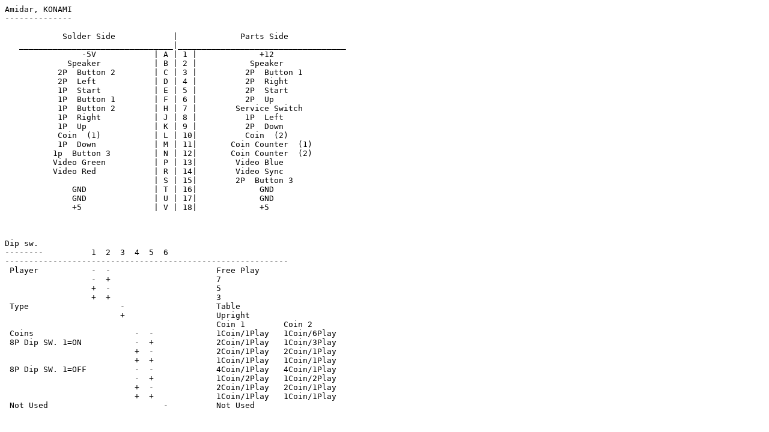

--- FILE ---
content_type: text/plain
request_url: https://arcarc.xmission.com/Tech/Pinouts%20(new%20Sep-21-2003)/Amidar.txt
body_size: 439
content:
Amidar, KONAMI
--------------

            Solder Side            |             Parts Side
   ________________________________|___________________________________
                -5V            | A | 1 |             +12               
             Speaker           | B | 2 |           Speaker
           2P  Button 2        | C | 3 |          2P  Button 1       
           2P  Left            | D | 4 |          2P  Right
           1P  Start           | E | 5 |          2P  Start        
           1P  Button 1        | F | 6 |          2P  Up  
           1P  Button 2        | H | 7 |        Service Switch  
           1P  Right           | J | 8 |          1P  Left        
           1P  Up              | K | 9 |          2P  Down     
           Coin  (1)           | L | 10|          Coin  (2)  
           1P  Down            | M | 11|       Coin Counter  (1)
          1p  Button 3         | N | 12|       Coin Counter  (2)
          Video Green          | P | 13|        Video Blue
          Video Red            | R | 14|        Video Sync   
                               | S | 15|        2P  Button 3                 
              GND              | T | 16|             GND        
              GND              | U | 17|             GND       
              +5               | V | 18|             +5        



Dip sw.
--------          1  2  3  4  5  6    
-----------------------------------------------------------
 Player           -  -                      Free Play
                  -  +                      7
                  +  -                      5
                  +  +                      3
 Type                   -                   Table
                        +                   Upright
                                            Coin 1        Coin 2
 Coins                     -  -             1Coin/1Play   1Coin/6Play
 8P Dip SW. 1=ON           -  +             2Coin/1Play   1Coin/3Play
                           +  -             2Coin/1Play   2Coin/1Play
                           +  +             1Coin/1Play   1Coin/1Play
 8P Dip SW. 1=OFF          -  -             4Coin/1Play   4Coin/1Play
                           -  +             1Coin/2Play   1Coin/2Play
                           +  -             2Coin/1Play   2Coin/1Play
                           +  +             1Coin/1Play   1Coin/1Play
 Not Used                        -          Not Used
                                       
